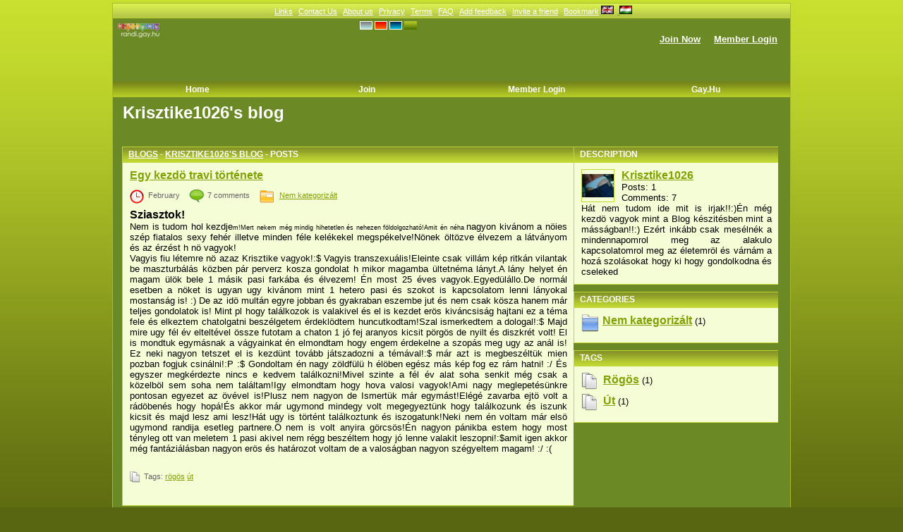

--- FILE ---
content_type: text/html; charset=utf-8
request_url: https://randi.gay.hu/blogs.php?skin=earth&action=show_member_blog&ownerID=44337&action=show_member_blog&ownerID=44337&action=show_member_blog&ownerID=44337&action=show_member_blog&ownerID=44337&lang=en
body_size: 7396
content:
<!DOCTYPE html PUBLIC "-//W3C//DTD XHTML 1.0 Transitional//EN" "http://www.w3.org/TR/xhtml1/DTD/xhtml1-transitional.dtd">
<html xmlns="http://www.w3.org/1999/xhtml" xml:lang="en-US" lang="en-US">
<head>
	<title>Krisztike1026's blog</title>
	<!-- <base href="https://randi.gay.hu/" /> -->
	<meta name="viewport" content="width=device-width, initial-scale=1.0">
	<meta http-equiv="Content-Type" content="text/html; charset=UTF-8" />
	<meta name="description" content="Magyar meleg közösség, chat, társkereső, 2005 óta! Mobilon is használható." />
	<meta name="keywords" content="leszbikus, meleg, biszexuális, transznemű, közösség, társkereső, cset, randi, gay, lesbian, bisexual, transsexual, hungarian, Hungary, community, chat" />

	<meta http-equiv="Content-Style-Type" content="text/css" />
	<link href="/templates/tmpl_earth/css/general.css" rel="stylesheet" type="text/css" />
	<link href="/templates/tmpl_earth/css/responsive.css" rel="stylesheet" type="text/css" />
	<link href="/templates/tmpl_earth/css/anchor.css" rel="stylesheet" type="text/css" />

        <link rel="stylesheet" href="https://ajax.googleapis.com/ajax/libs/angular_material/1.1.0-rc4/angular-material.min.css">
        <link rel="stylesheet" href="GrandiChat/css/grandichat.css">
        <link rel="stylesheet" href="GrandiChat/css/animation.css">
        <link rel="stylesheet" href="GrandiChat/css/color.css">
	
							<link href="/templates/tmpl_earth/css/blogs.css" rel="stylesheet" type="text/css" />
	
	<script src="inc/js/functions.js" type="text/javascript" language="javascript"></script>
	<script>var urlIconLoading = '/templates/tmpl_earth/images/loading.gif';</script>
	<script src="plugins/jquery/jquery.js" type="text/javascript" language="javascript"></script>
	<script src="plugins/jquery/jquery.jfeed.js" type="text/javascript" language="javascript"></script>
	<script src="inc/js/jquery.dolTopMenu.js" type="text/javascript" language="javascript"></script>
	<script src="inc/js/jquery.dolRSSFeed.js" type="text/javascript" language="javascript"></script>
	<script type="text/javascript" language="javascript">
		$(document).ready( function() { //onload
			//apply top menu functionality
			$( 'table.topMenu' ).dolTopMenu();
			
			//apply rss aggregator
			sClockIcon = '/templates/tmpl_earth/images/icons/clock.gif';
			$( 'div.RSSAggrCont' ).dolRSSFeed();
		} );
	</script>
	<script src="inc/js/classes/BxDolVoting.js" type="text/javascript" language="javascript"></script>
	<script>
	  (function(i,s,o,g,r,a,m){i['GoogleAnalyticsObject']=r;i[r]=i[r]||function(){
          (i[r].q=i[r].q||[]).push(arguments)},i[r].l=1*new
          Date();a=s.createElement(o),
          m=s.getElementsByTagName(o)[0];a.async=1;a.src=g;m.parentNode.insertBefore(a,m)
          })(window,document,'script','//www.google-analytics.com/analytics.js','ga');
	        
          ga('create', 'UA-43863755-2', 'gay.hu');
          ga('send', 'pageview');
	            
        </script>
	<!--[if lt IE 7.]>
	<script defer type="text/javascript">
		var site_url = 'https://randi.gay.hu/';
	</script>
	<script defer type="text/javascript" src="inc/js/pngfix.js"></script>
	<![endif]-->

	<script type="text/javascript" language="javascript">var sRayUrl = "/ray/";var aRayApps = new Array();

//global begin
aRayApps["global"] = new Array();
aRayApps["global"]["admin"] = {"params": new Array('nick', 'password'), "top": 0, "left": 0, "width": 800, "height": 600, "resizable": 0};
//global end
//im begin
aRayApps["im"] = new Array();
aRayApps["im"]["user"] = {"params": new Array('sender', 'password', 'recipient'), "top": 0, "left": 0, "width": 550, "height": 500, "resizable": 1};
//im end
//mp3 begin
aRayApps["mp3"] = new Array();
aRayApps["mp3"]["player"] = {"params": new Array('id', 'password', 'vId', 'song'), "top": 0, "left": 0, "width": 350, "height": 380, "resizable": 0};
aRayApps["mp3"]["editor"] = {"params": new Array('id', 'password'), "top": 0, "left": 0, "width": 480, "height": 640, "resizable": 1};
//mp3 end
//presence begin
aRayApps["presence"] = new Array();
aRayApps["presence"]["user"] = {"params": new Array('id', 'password'), "top": 0, "left": 0, "width": 220, "height": 600, "resizable": 1};
//presence end
//video begin
aRayApps["video"] = new Array();
aRayApps["video"]["recorder"] = {"params": new Array('id', 'password'), "top": 0, "left": 0, "width": 350, "height": 435, "resizable": 0};
aRayApps["video"]["player"] = {"params": new Array('id'), "top": 0, "left": 0, "width": 350, "height": 435, "resizable": 1};
aRayApps["video"]["admin"] = {"params": new Array('nick', 'password'), "top": 0, "left": 0, "width": 700, "height": 330, "resizable": 0};
//video end</script><script src="/ray/modules/global/js/integration.js" type="text/javascript" language="javascript"></script>

	
	<!-- tinyMCE gz -->	
	<script type="text/javascript" src="/plugins/tiny_mce/tiny_mce_gzip.js"></script>
	<script type="text/javascript">
	tinyMCE_GZ.init({
		plugins : 			     	"style,layer,table,save,advhr,advimage,advlink,emotions,iespell,insertdatetime,preview,media,searchreplace,print,contextmenu,paste,directionality,fullscreen,noneditable,visualchars,nonbreaking,xhtmlxtras",
		themes : "simple,advanced",
		languages : "en",
		disk_cache : true,
		debug : false
	});
	</script>
	<!-- tinyMCE -->
	<script language="javascript" type="text/javascript">
	// Notice: The simple theme does not use all options some of them are limited to the advanced theme
	tinyMCE.init({
		mode : "textareas",
		theme : "advanced",
		//content_css : "/templates/tmpl_earth/css/editor.css",
		editor_selector : "blogText|guestbookTextArea|story_edit_area|comment_textarea|classfiedsTextArea",


		plugins : "table,save,advhr,advimage,advlink,emotions,iespell,insertdatetime,preview,zoom,media,searchreplace,print,contextmenu,paste,directionality,fullscreen",

		theme_advanced_buttons1_add : "fontselect,fontsizeselect",
		theme_advanced_buttons2_add_before: "cut,copy,paste,pastetext,pasteword,image,separator,search,replace,separator",
		theme_advanced_buttons2_add : "separator,insertdate,inserttime,separator,forecolor,backcolor",
		theme_advanced_buttons3_add : "emotions",
		theme_advanced_toolbar_location : "top",
		theme_advanced_toolbar_align : "left",
		theme_advanced_statusbar_location : "bottom",

		plugi2n_insertdate_dateFormat : "%Y-%m-%d",
	    plugi2n_insertdate_timeFormat : "%H:%M:%S",
		paste_use_dialog : false,
		theme_advanced_resizing : false,
		theme_advanced_resize_horizontal : false,
		theme_advanced_link_targets : "_something=My somthing;_something2=My somthing2;_something3=My somthing3;",
		paste_auto_cleanup_on_paste : true,
		paste_convert_headers_to_strong : false,
		paste_strip_class_attributes : "all",
		paste_remove_spans : false,
		paste_remove_styles : false

		});
	</script>
	<!-- /tinyMCE -->
	

	

<!--[if lt IE 7]>
<![if gte IE 5.5]>
<style type="text/css"> 
.subMenu {
	background-image:none;
	background-color:#F5F5F5;
	filter:none;
	border-bottom:3px solid #8D8D8D;
}
</style>
<![endif]>
<![endif]-->

	<script src="/socket.io/socket.io.js"></script>
</head>
<body>
	<div id="FloatDesc" style="position:absolute;display:none;z-index:100;"></div>

	<div id="login_div" class="login_ajax" onclick="var t = ( event.target || event.srcElement ); if ( t == this ) $('#login_div').hide();"></div>



	
	
	
	<div style="position:absolute;top:0px;right:0px;width:1px;height:1px;"></div>
	
	<div class="main">
	<!-- top -->
		<!--<div class="topestMenuWrapper">-->
			<div class="topestMenu">
												<a href="https://randi.gay.hu/links.php" class="menu_item_link" >Links</a>
				<!--								<a href="https://randi.gay.hu/news.php" class="menu_item_link" >News</a>-->
												<a href="https://randi.gay.hu/contact.php" class="menu_item_link" >Contact Us</a>
												<a href="https://randi.gay.hu/about_us.php" class="menu_item_link" >About us</a>
												<a href="https://randi.gay.hu/privacy.php" class="menu_item_link" >Privacy</a>
												<a href="https://randi.gay.hu/terms_of_use.php" class="menu_item_link" >Terms</a>
												<a href="https://randi.gay.hu/faq.php" class="menu_item_link" >FAQ</a>
												<a href="https://randi.gay.hu/story.php" class="menu_item_link" >Add feedback</a>
				
												<a href="https://randi.gay.hu/tellfriend.php" class="menu_item_link" onclick="return launchTellFriend();">Invite a friend</a>
												<a href="https://randi.gay.hu/#" class="menu_item_link" onclick="addBookmark(); return false;">Bookmark</a>
				
				<img class="lang_selected" src="/media/images/flags/gb.gif" alt="English" title="English" /><a href="/blogs.php?skin=earth&action=show_member_blog&ownerID=44337&action=show_member_blog&ownerID=44337&action=show_member_blog&ownerID=44337&action=show_member_blog&ownerID=44337&lang=hu" title="Hungarian">
	<img class="lang_not_selected" src="/media/images/flags/hu.gif" alt="Hungarian" title="Hungarian" /></a>

			</div>
		<!--</div>-->
		
		<div class="topBlock">
			<a href="https://randi.gay.hu/"><img src="/media/images/logo.png" class="mainLogo" alt="logo" /></a>
			<div style="position:absolute; left: 350px; top: 4px"><a href="/blogs.php?skin=air&action=show_member_blog&ownerID=44337&lang=en"><img src="/media/images/templateicon/air.gif" alt="air" title="air"></a>  <a href="/blogs.php?skin=fire&action=show_member_blog&ownerID=44337&lang=en&action=show_member_blog&ownerID=44337&lang=en"><img src="/media/images/templateicon/fire.gif" alt="fire" title="fire"></a>  <a href="/blogs.php?skin=water&action=show_member_blog&ownerID=44337&lang=en&action=show_member_blog&ownerID=44337&lang=en&action=show_member_blog&ownerID=44337&lang=en"><img src="/media/images/templateicon/water.gif" alt="water" title="water"></a>  <img src="/media/images/templateicon/earth_active.gif" alt="earth" title="earth">  </div>
			                <div class="topMemberBlock">
                        <div class="no_hello_actions">
                                <a href="https://randi.gay.hu/join.php">Join Now</a>
                                <a href="https://randi.gay.hu/member.php" onclick="showItemEditForm('login_div'); $( '#login_div' ).show().load( 'member.php?action=show_login_form&relocate=' + encodeURIComponent( window.location )  );return false;">Member Login</a>
                        </div>
                </div>
                
		</div>

		<div style="position:absolute; top:43px; right:210px">
         	</div>     
                 
		<div class="topMenuWrapper">
				<ul class="topMenu">				
							<li>
								<a href="https://randi.gay.hu/index.php" showsub="#subMenu_5">Home</a>
							</li>				
							<li>
								<a href="https://randi.gay.hu/join.php" showsub="#subMenu_91">Join</a>
							</li>				
							<li>
								<a href="https://randi.gay.hu/member.php" showsub="#subMenu_92">Member Login</a>
							</li>				
							<li>
								<a href="http://gay.hu/" target="_blank" showsub="#subMenu_98">Gay.hu</a>
							</li>
					</ul>
			<div class="subMenusContainer">
				<div class="subMenu" id="subMenu_9" style="display: none">
					<div class="subMenuOvr">
					<h2>Krisztike1026</h2>
					<a href="https://randi.gay.hu/https://randi.gay.hu/Krisztike1026"  >view profile</a>
					<a href="https://randi.gay.hu/blogs.php?action=show_member_blog&amp;ownerID=44337"  >Blog</a>
					<a href="https://randi.gay.hu/guestbook.php?owner=44337"  >Guestbook</a>
					<a href="https://randi.gay.hu/viewFriends.php?iUser=44337"  >Member Friends</a>
				</div></div>
				<div class="subMenu" id="subMenu_5" style="display: none">
					<div class="subMenuOvr">
					<h2>Home</h2>
				</div></div>
				<div class="subMenu" id="subMenu_91" style="display: none">
					<div class="subMenuOvr">
					<h2>Join</h2>
				</div></div>
				<div class="subMenu" id="subMenu_92" style="display: none">
					<div class="subMenuOvr">
					<h2>Member Login</h2>
				</div></div>
				<div class="subMenu" id="subMenu_98" style="display: none">
					<div class="subMenuOvr">
					<h2>Gay.hu</h2>
				</div></div>
			</div>
		</div>
		
	<!-- end of top -->
		
		<h2 class="pageHeader">Krisztike1026's blog</h2>
		
	<!-- body -->
		<div class="bodyBlock">

	<div class="clear_both"></div>
		<div class="promo_code_wrapper"><p>&nbsp;</p>
<p>
<script type="text/javascript"><!--
//<![CDATA[

   var m3_u = (location.protocol=='https:'?'https://ad.szinesweb.hu/www/delivery/ajs.php':'http://ad.szinesweb.hu/www/delivery/ajs.php');

   var m3_r = Math.floor(Math.random()*99999999999);

   if (!document.MAX_used) document.MAX_used = ',';

   document.write ("<scr"+"ipt type='text/javascript' src='"+m3_u);
   
   var width = window.innerWidth 
        || document.documentElement.clientWidth 
        || document.body.clientWidth;
   if (width > 768) {
     document.write ("?zoneid=48");
   } else {
     document.write ("?zoneid=71");
   }


   document.write ('&amp;cb=' + m3_r);

   if (document.MAX_used != ',') document.write ("&amp;exclude=" + document.MAX_used);

   document.write (document.charset ? '&amp;charset='+document.charset : (document.characterSet ? '&amp;charset='+document.characterSet : ''));

   document.write ("&amp;loc=" + escape(window.location));

   if (document.referrer) document.write ("&amp;referer=" + escape(document.referrer));

   if (document.context) document.write ("&context=" + escape(document.context));

   if (document.mmm_fo) document.write ("&amp;mmm_fo=1");

   document.write ("'><\/scr"+"ipt>");

//]]>-->
// --&gt;</script>
</p></div>
		<link href="https://randi.gay.hu/templates/tmpl_earth/css/blogs_common.css" rel="stylesheet" type="text/css" />
		<script src="https://randi.gay.hu/inc/js/dynamic_core.js.php" type="text/javascript"></script>

		<form action="blogs.php" method="post" name="command_delete_post">
			<input type="hidden" name="action" value="delete_post" />
			<input type="hidden" name="DOwnerID" id="DOwnerID" value=""/>
			<input type="hidden" name="DeletePostID" id="DeletePostID" value=""/>
		</form>
		<form action="blogs.php" method="post" name="command_delete_category">
			<input type="hidden" name="action" value="delete_category" />
			<input type="hidden" name="DeleteCategoryID" id="DeleteCategoryID" value="" />
		</form>
		<form action="blogs.php" method="post" name="command_edit_post">
			<input type="hidden" name="action" value="edit_post" />
			<input type="hidden" name="EditPostID" id="EditPostID" value="" />
		</form>
		<form action="blogs.php" method="post" name="command_delete_blog">
			<input type="hidden" name="action" id="action" value="delete_blog" />
			<input type="hidden" name="DeleteBlogID" id="DeleteBlogID" value="" />
		</form><div>
	<div class="clear_both"></div>
	<div class="cls_info_left">
		
<div class="disignBoxFirst">
	<div class="boxFirstHeader"><a href="blogs.php">Blogs</a> - <a href="blogs.php?action=show_member_blog&ownerID=44337">Krisztike1026's blog</a>  - Posts</div>
	<div class="boxContent"><div style="margin-bottom:10px;">
	<div>
		<div class="cls_res_thumb">
			<a class="actions" href="blogs.php?action=show_member_post&ownerID=44337&post_id=2157"> Egy kezdö travi története</a>
		</div>
		
		<div class="clear_both"></div>
	</div>
	<div class="fr_small_gray_centered">
		
		<span style="vertical-align:middle;"><img src="/templates/tmpl_earth/images/icons/clock.gif" class="marg_icon" alt="February" /></span><span class="margined">February</span>
		<span style="vertical-align:middle;"><img src="/templates/tmpl_earth/images/icons/add_comment.gif" class="marg_icon" alt="" /></span><span class="margined">7 comments</span>
		<span style="vertical-align:middle;"><img src="/templates/tmpl_earth/images/icons/folder_small.png" class="marg_icon" alt="Nem kategorizált" /></span>
		<a href="blogs.php?action=show_member_blog&ownerID=44337&category=469">
			Nem kategorizált
		</a>
	</div>
	<div class="blog_text">
		
		<p><span style="font-size: medium;"><strong>Sziasztok!</strong></span></p>
<p>Nem is tudom hol kezdje<span style="font-size: xx-small;">m!Mert nekem m&eacute;g mindig hihetetlen &eacute;s nehezen f&ouml;ldolgozhat&oacute;!Amit &eacute;n n&eacute;ha </span>nagyon kiv&aacute;nom a n&ouml;ies sz&eacute;p fiatalos sexy feh&eacute;r illetve minden f&eacute;le kel&eacute;kekel  megsp&eacute;kelve!N&ouml;nek &ouml;lt&ouml;zve &eacute;lvezem a l&aacute;tv&aacute;nyom &eacute;s az &eacute;rz&eacute;st h n&ouml; vagyok!</p>
<p>Vagyis fiu l&eacute;temre n&ouml; azaz Krisztike vagyok!:$ Vagyis transzexu&aacute;lis!Eleinte csak vill&aacute;m k&eacute;p ritk&aacute;n vilantak be maszturb&aacute;l&aacute;s k&ouml;zben p&aacute;r perverz kosza gondolat h mikor magamba &uuml;ltetn&eacute;ma l&aacute;nyt.A l&aacute;ny helyet &eacute;n magam &uuml;l&ouml;k bele 1 m&aacute;sik pasi fark&aacute;ba &eacute;s &eacute;lvezem! &Eacute;n most 25 &eacute;ves vagyok.Egyed&uuml;l&aacute;llo.De norm&aacute;l esetben a n&ouml;ket is ugyan ugy kiv&aacute;nom mint 1 hetero pasi &eacute;s szokot is kapcsolatom lenni l&aacute;nyokal mostans&aacute;g is! :) De az id&ouml; mult&aacute;n egyre jobban &eacute;s gyakraban eszembe jut &eacute;s nem csak k&ouml;sza hanem m&aacute;r teljes gondolatok is! Mint pl hogy tal&aacute;lkozok is valakivel &eacute;s el is kezdet er&ouml;s kiv&aacute;ncsis&aacute;g hajtani ez a t&eacute;ma fele &eacute;s elkeztem chatolgatni besz&eacute;lgetem &eacute;rdekl&ouml;dtem huncutkodtam!Szal ismerkedtem a dologal!:$ Majd mire ugy f&eacute;l &eacute;v eltelt&eacute;vel &ouml;ssze futotam a chaton 1 j&oacute; fej aranyos kicsit p&ouml;rg&ouml;s de nyilt &eacute;s diszkr&eacute;t volt! El is mondtuk egym&aacute;snak a v&aacute;gyainkat &eacute;n elmondtam hogy engem &eacute;rdekelne a szop&aacute;s meg ugy az an&aacute;l is! Ez neki nagyon tetszet el is kezd&uuml;nt tov&aacute;bb j&aacute;tszadozni a t&eacute;m&aacute;val!:$ m&aacute;r azt is megbesz&eacute;lt&uuml;k mien pozban fogjuk csin&aacute;lni!:P :$ Gondoltam &eacute;n nagy z&ouml;ldf&uuml;l&uuml; h &eacute;l&ouml;ben eg&eacute;sz m&aacute;s k&eacute;p fog ez r&aacute;m hatni! :/ &Eacute;s egyszer megk&eacute;rdezte nincs e kedvem tal&aacute;lkozni!Mivel szinte a f&eacute;l &eacute;v alat soha senkit m&eacute;g csak a k&ouml;zelb&ouml;l sem soha nem tal&aacute;ltam!Igy elmondtam hogy hova valosi vagyok!Ami nagy meglepet&eacute;s&uuml;nkre pontosan egyezet az &ouml;v&eacute;vel is!Plusz nem nagyon de Ismert&uuml;k m&aacute;r egym&aacute;st!El&eacute;g&eacute; zavarba ejt&ouml; volt a r&aacute;d&ouml;ben&eacute;s hogy hop&aacute;!&Eacute;s akkor m&aacute;r ugymond mindegy volt megegyezt&uuml;nk hogy tal&aacute;lkozunk &eacute;s iszunk kicsit &eacute;s majd lesz ami lesz!H&aacute;t ugy is t&ouml;rt&eacute;nt tal&aacute;lkoztunk &eacute;s iszogatunk!Neki nem &eacute;n voltam m&aacute;r els&ouml; ugymond randija esetleg partnere.&Ouml; nem is volt anyira g&ouml;rcs&ouml;s!&Eacute;n nagyon p&aacute;nikba estem hogy most t&eacute;nyleg ott van meletem 1 pasi akivel nem r&eacute;gg besz&eacute;ltem hogy j&oacute; lenne valakit leszopni!:$amit igen akkor m&eacute;g fant&aacute;zi&aacute;l&aacute;sban nagyon er&ouml;s &eacute;s hat&aacute;rozot voltam de a valos&aacute;gban nagyon sz&eacute;gyeltem magam! :/ :(</p>
<p>&nbsp;</p>
	</div>
	<div class="clear_both"></div>
	<div class="fr_small_gray_centered">
	<span style="vertical-align:middle;"><img src="/templates/tmpl_earth/images/icons/tag_small.png" class="marg_icon" alt="Tags" /></span>Tags:&nbsp;<a href="blogs.php?action=search_by_tag&tagKey=rögös&ownerID=44337" >rögös</a>&nbsp;<a href="blogs.php?action=search_by_tag&tagKey=út&ownerID=44337" >út</a>&nbsp;
</div>
</div></div>
</div>

	</div>
	<div class="cls_info">
		
<div class="disignBoxFirst">
	<div class="boxFirstHeader">Description</div>
	<div class="boxContent"><div class="cls_res_thumb">
	<div class="marg_both">
		<div class="thumbnail_block" style="float:left; position:relative; "><a href="https://randi.gay.hu/Krisztike1026"><img src="/templates/base/images/icons/spacer.gif" style="width:45px;height:45px;background-image:url(/media/images/profile/44337/icon_1256377916.jpg);" alt="" /></a></div>
	</div>
</div>
<a class="actions" href="https://randi.gay.hu/Krisztike1026">Krisztike1026</a>
<br />Posts: 1<br />Comments: 7<br />
<span class="cls_res_info_p22" id="SmallDesc" style="display:block;text-align:justify;">
	Hát nem tudom ide mit is irjak!!:)Én még kezdö vagyok mint a Blog készitésben mint a másságban!!:)
Ezért inkább csak mesélnék a mindennapomrol meg az alakulo kapcsolatomrol meg az életemröl és várnám a hozá szolásokat hogy ki hogy gondolkodna és cseleked
</span>
<div class="clear_both"></div>
<div id="edited_blog_div" style="display: none; position:relative;">
	<form action="blogs.php" method="post" name="EditBlogForm">
		<input type="hidden" name="action" id="action" value="edit_blog" />
		<input type="hidden" name="EditBlogID" id="EditBlogID" value=""/>
		<input type="hidden" name="EOwnerID" id="EOwnerID" value=""/>
		<textarea name="Description" id="Description" rows="3" cols="3" style="width:95%;height:50px;" onkeyup="if( this.value.length > 255 ) this.value = this.value.substr( 0, 255 );">Hát nem tudom ide mit is irjak!!:)Én még kezdö vagyok mint a Blog készitésben mint a másságban!!:)
Ezért inkább csak mesélnék a mindennapomrol meg az alakulo kapcsolatomrol meg az életemröl és várnám a hozá szolásokat hogy ki hogy gondolkodna és cseleked</textarea>
		<div style="text-align:center"><input type="submit" value="Apply Changes"/></div>
	</form>
</div></div>
</div>

<div class="disignBoxFirst">
	<div class="boxFirstHeader">Categories</div>
	<div class="boxContent"><div class="pic_centered">
	<div class="clear_both"></div>
	<div class="cls_res_thumb small_margined" >
		<div class="thumbnail_block">
			<span style="vertical-align:middle;">
				<img class="cls_categ_icon" src="/templates/tmpl_earth/images/icons/folder.png" alt="" />
			</span>
		</div>
	</div>

	<div class="cls_categ_name">
		<a class="actions" href="blogs.php?action=show_member_blog&ownerID=44337&category=469">Nem kategorizált</a>&nbsp;(1)
	</div>

	<div class="cat_edit">
		<div class="cls_thumb">
			<div class="thumbnail_block">
				<span style="vertical-align:middle;">
					
				</span>
			</div>
		</div>
	</div>

	<div class="clear_both"></div>
</div></div>
</div>

<div class="disignBoxFirst">
	<div class="boxFirstHeader">Tags</div>
	<div class="boxContent"><div class="tag_el">
	<span class="icon_mid_mr"><img src="/templates/tmpl_earth/images/icons/tag.png" class="static_icon" alt="1" /></span>
<span><a class="actions" href="blogs.php?action=search_by_tag&tagKey=rögös&ownerID=44337" style="text-transform:capitalize;" >rögös</a>&nbsp;(1)</span>
</div><div class="tag_el">
	<span class="icon_mid_mr"><img src="/templates/tmpl_earth/images/icons/tag.png" class="static_icon" alt="1" /></span>
<span><a class="actions" href="blogs.php?action=search_by_tag&tagKey=út&ownerID=44337" style="text-transform:capitalize;" >út</a>&nbsp;(1)</span>
</div></div>
</div>

	</div>
	<div class="clear_both"></div>
</div>
<div class="clear_both"></div>
	<div class="clear_both"></div>
			<div class="clear_both"></div>
		</div>
		<!-- end of body -->
	
		
		
		
		
		<div class="bottomCopyright">
			<div class="bottomLinks">
												<a href="https://randi.gay.hu/links.php" class="bottommenu" >Links</a>
												<a href="https://randi.gay.hu/news.php" class="bottommenu" >News</a>
												<a href="https://randi.gay.hu/contact.php" class="bottommenu" >Contact Us</a>
												<a href="https://randi.gay.hu/about_us.php" class="bottommenu" >About us</a>
												<a href="https://randi.gay.hu/privacy.php" class="bottommenu" >Privacy</a>
												<a href="https://randi.gay.hu/terms_of_use.php" class="bottommenu" >Terms</a>
												<a href="https://randi.gay.hu/faq.php" class="bottommenu" >FAQ</a>
												<a href="https://randi.gay.hu/story.php" class="bottommenu" >Add feedback</a>
				
												<a href="https://randi.gay.hu/tellfriend.php" class="bottommenu" onclick="return launchTellFriend();">Invite a friend</a>
			</div>
			<div class="bottomCpr">Copyright &copy; 2026 Színes Web Ltd.<!-- 6 37 1 87 4 --></div>
		</div>
	</div>

<!-- Angular Material Dependencies -->
<script src="https://ajax.googleapis.com/ajax/libs/angularjs/1.5.6/angular.min.js"></script>
<script src="https://ajax.googleapis.com/ajax/libs/angularjs/1.5.6/angular-sanitize.min.js"></script>
<script src="https://ajax.googleapis.com/ajax/libs/angularjs/1.5.6/angular-animate.min.js"></script>
<script src="https://ajax.googleapis.com/ajax/libs/angularjs/1.5.6/angular-aria.min.js"></script>
<script src="https://ajax.googleapis.com/ajax/libs/angular_material/1.1.0-rc4/angular-material.min.js"></script>
               
<script src="GrandiChat/dist/all.randi.js"></script>

<script type="text/javascript">
var gaJsHost = (("https:" == document.location.protocol) ? "https://ssl." :
"http://www.");
document.write(unescape("%3Cscript src='" + gaJsHost +
"google-analytics.com/ga.js' type='text/javascript'%3E%3C/script%3E"));
</script>
<script type="text/javascript">
try {
var pageTracker = _gat._getTracker("UA-10175252-2");
pageTracker._trackPageview();
} catch(err) {}</script>


	</body>
</html>



--- FILE ---
content_type: text/css
request_url: https://randi.gay.hu/templates/tmpl_earth/css/general.css
body_size: 4578
content:
@charset "iso-8859-1";

@import url(../../base/css/general.css);
@import url(login_section.css);

	body
	{
		margin:0px;
		padding:0px;
		background-color: #58650f;
	    	background-repeat: repeat-x;
		background-image: url('../images/gradient.gif');
		background-repeat: repeat-x; 
		font-family:Arial;
		font-size:12px;
		color:#000000;
	}
	
	td
	{
		text-align:left;
	}
	
	a img, form 
	{
		border:none;
		margin:0px;
		padding:0px;
	}	
	
	select,
	select.no,
	input,
	input.no,
	textarea,
	textarea.no
	{
		font-size:12px;
		font-family:Arial;
	}
	
	/* * * * MsgBox * * * */
	
	.MsgBox
	{
		margin:15px auto 15px auto;
	}
	
	.MsgBox td
	{
		margin:0px;
		padding:0px;
	}
	
	.MsgBox .corner,
	.MsgBox .corner img
	{
		width:7px;
		height:7px;
		font-size:0px;
	}
	
	.MsgBox .left_side,
	.MsgBox .right_side,
	.MsgBox .top_side,
	.MsgBox .bottom_side
	{
		background-color:#FFFFFF;
		background-image:url(../images/msgbox_bd.gif );
		font-size:0px;
	}
	
	.MsgBox .left_side
	{
		width:7px;
		background-position:left top;
		background-repeat:repeat-y;
	}
	
	.MsgBox .right_side
	{
		width:7px;
		background-position:right top;
		background-repeat:repeat-y;
	}
	
	.MsgBox tr .top_side
	{
		height:7px;
		background-position:left top;
		background-repeat:repeat-x;
	}
	
	.MsgBox .bottom_side
	{
		height:7px;
		background-position:left bottom;
		background-repeat:repeat-x;
	}

	.MsgBox .msgbox_content
	{
		background-color:#ffffff;
	}
	
	.MsgBox .msgbox_text
	{
		text-align:center;
		color:#000000;
		font-weight:bold;
		font-size:24px;
		padding:10px;
		text-transform:uppercase;
	}
	
	/* * * *  * * * */
	
	
	.main
	{
		position:relative;
		border: 1px solid #a7b92e;
		background-color: #6b8a25;
		
		margin-bottom:5px;
		margin-top:4px;
		margin-left:auto;
		margin-right:auto;
		/*padding:8px 10px;*/
	}
	
	/*.topestMenuWrapper
	{
		position:relative;
		height:21px;
	}*/
	
	.topestMenu
	{
		/*position:absolute;
		top:-8px;
		left:-10px;
		width:980px;*/
		
		height:17px;
		padding-top:3px;
		border-bottom:1px solid #c1d633;
		background-image:url(../images/top_tab_cutting.gif);
		font-size:11px;
		text-align:center;
	}
	
	.topestMenu a
	{
		margin-left:5px;
	}
	
	.topBlock
	{
		position:relative;
		height:90px;
		border:0px dashed blue;
		margin-bottom:0px;
	}
	
	img.mainLogo
	{
		position:absolute;
		top:4px;
		left:4px;
	}

	.topBigText
	{
		position:absolute;
		top:7px;
		left:70px;
	}
	
	.topBigText .title
	{
		font-size:36px;
		line-height:36px;
	}
	
	.topBigText .title a,
	.topBigText .title a:link,
	.topBigText .title a:visited,
	.topBigText .title a:active,
	.topBigText .title a:hover
	{
		font-weight:bold;
		color:#FFFFFF;
		text-decoration:none;
	}
	
	.topBigText .powered
	{
		font-size:8px;
		font-weight:bold;
		text-transform:uppercase;
		color:#000000;
		margin-left:3px;
	}
	
	.topMenuWrapper
	{
		position:relative;
		/*height:39px;*/
		z-index:100;
	}
	
	/* * * *  * * * */
	
	.topMenu {
		width: 100%;
		background-image: url(../images/topMenuBg.gif);
	}
	
	.topMenu td {
		background-color:white;
		height: 22px;
		text-align: center;
		vertical-align: middle;
	}
	
	.topMenu a,
	.topMenu b {
		font-weight: bold;
		display: block;
		line-height: 22px;
		height: 22px;
		margin: 0px;
		padding: 0px;
		text-transform: capitalize;
	}
	
	.topMenu a,
	.topMenu a:link,
	.topMenu a:visited,
	.topMenu a:active {
		color: #FFFFFF;
		text-decoration: none;
		background-image:url(../images/tab_cutting.gif);
		border-left:0px solid #FFFFFF;
		border-right:0px solid #FFFFFF;
	}
	
	.topMenu b,
	.topMenu a:hover {
		color: #000000;
		text-decoration: none;
		background-image:url(../images/tab_cutting_h.gif);
	}
	
	.topMenu b {
		cursor: default;
		white-space: nowrap;
	}
	
	
	.subMenusContainer {
		position: relative;
		/*top: 24px;
		width: 100%;*/
		z-index: 150;
	}
	
	.subMenu {
		background-image:url(../images/h_menu_bg.gif);
		background-repeat:repeat-x;
		height:57px;
		padding-top:8px;
		/*padding-left: 14px;*/
		font-weight: bold;
		background-color: white;
		position: absolute;
		top: 0px;
		/*width: 946px;*/
		width: 100%;
	}

	.subMenuOvr {
		margin-left:14px;
	}
	
	* html .subMenu {
		/*background-image:none;
		filter:progid:DXImageTransform.Microsoft.AlphaImageLoader(src='templates/tmpl_uni/images/h_menu_bg.png', sizingMethod='scale');*/
		/*background-image:url('templates/tmpl_uni/images/h_menu_bg.png');*/
	}

	.subMenu h2 {
		margin: 0px;
		padding: 0px;
		padding-bottom: 2px;
		font-size: 24px;
		color: #FFFFFF;
		text-transform: capitalize;
	}
	
	.subMenu a,
	.subMenu a:link,
	.subMenu a:hover,
	.subMenu a:active,
	.subMenu a:visited {
		color: #FFFFFF;
		text-decoration: none;
	}
	
	.subMenu a, .subMenu b {
		margin-right: 9px;
		text-decoration:underline;
	}
	
	/* * * *  * * * */
	
	h2.pageHeader {
		margin: 0px;
		padding: 0px;
		font-size: 24px;
		color: #FFFFFF;
		height: 57px;
		padding-top: 8px;
		padding-left: 14px;
	}
	
	
	
	
	
	.Notice
	{
		padding:3px;
		width:70%;
		border:1px solid #c1d633;
		background-color:#ffc;
		margin:5px auto;
		text-align:center;
		color:black;
	}
	
	.bodyBlock
	{
		margin-top: 5px;
		z-index: 50;
		padding: 0px 10px 0px 10px;
	}
	
	.page_column {
		float: left;
		position: relative;
	}
	
	.page_column_first .page_block_container {
		margin-left: 0px;
	}
	
	.page_column_last .page_block_container {
		margin-right: 0px;
	}
	
	.leftNavDiv
	{
		position:relative;
		width:182px;
		float:left;
		margin-right:8px;
	}
	
	.rightNavDiv
	{
		position:relative;
		width:749px;
		/*float:left;*/
		padding:0px;
		overflow:hidden;
	}
	
	/* * * * * * */

	
	.loginDiv
	{
		position:relative;
		height:201px;
		border:1px solid #c1d633;
		margin-bottom:13px;
	}
	* html .loginDiv
	{
		margin-bottom:14px;
	}
	
	
	.shoutboxDiv
	{
		position:relative;
		border:1px solid #c1d633;
		margin-bottom:13px;
		height:241px;
	}
	
	* html .shoutboxDiv
	{
		height:242px;
	}
	
	.pollsDiv
	{
		position:relative;
		border:0px solid green;
	}
	
	.boxHeader
	{
		position:relative;
		background-image:url('../images/head_cutting.gif');
	    background-repeat:repeat-x;
		
		height:22px;
		padding:4px 0px 0px 6px;
		font-size:10px;
		font-weight:bold;
		color:#FFF;
		text-align:left;
		text-transform:uppercase;
	}
	
/**************************************************************/
	
	.menu_item_link
	{
		text-decoration:none;
	}
	
/**************************************************************/	
	
	div.menu_item_line
	{
		position:relative;
		padding:0px 0px 0px 25px;
		margin:0px 0px 1px 0px;
		height:20px;
		line-height:20px;
		vertical-align:middle;
		font-weight:bold;
		text-transform:capitalize;
	}
	div.menu_item_line_active
	{
		position:relative;

		height:20px;
		line-height:20px;
		vertical-align:middle;
		font-weight:bold;
		text-transform:capitalize;

		padding:0px 0px 0px 25px;
		margin:0px 0px 1px 0px;
		background-image:url(../images/bullet.gif);
		background-repeat:no-repeat;
		background-position:left center;
	}

/**************************************************************/	

	.disignBoxFirst
	{
		position:relative;
		border:1px solid #c1d633;
		margin-bottom:10px;
		background-image:url('../images/head_cutting.gif');
		background-repeat:repeat-x;
		background-color:#f5fdd7;
	}
	
	.boxFirstHeader
	{
		height:17px;
		padding:3px 0px 0px 8px ;
		font-size:12px;
		font-weight:bold;
		color:#FFF;
		text-align:left;
		text-transform:uppercase; 
		border-bottom: 1px solid #c1d633;
	}
	
	.boxContent
	{
		position:relative;
		overflow:hidden;
		font-size:13px;
		/*color:#000000;*/
		padding:10px;
	}
	
	.disignBoxFirst .boxFirstHeader .dbTopMenu,
	.disignBoxFirst .boxFirstHeader .caption_item
	{
		position: absolute;
		top: 0px;
		right: 0px;
		white-space:nowrap;
		color: #000;
		font-size: 11px;
		text-transform: capitalize;
		font-weight: bold;
		/*margin-right:5px;*/
	}
	
	.disignBoxFirst .boxFirstHeader .caption_item
	{
		padding-top:3px;
		padding-right:5px;
	}
	
	.dbTopMenu div.active,
	.dbTopMenu div.notActive
	{
		float: left;
		padding-left: 5px;
		padding-right: 5px;
		border-left: 1px solid #c1d633;
		height:17px;
		padding-top:3px;
		position:relative;
	}
	
	.dbTopMenu div a,
	.dbTopMenu div a:link,
	.dbTopMenu div a:hover,
	.dbTopMenu div a:active,
	.dbTopMenu div a:visited,
	.caption_item a,
	.caption_item a:link,
	.caption_item a:hover,
	.caption_item a:active,
	.caption_item a:visited	
	{
		text-decoration: none;
		color: #eafda5;
	}
	
	.caption_item a
	{
		margin-left:4px;
	}
	
	.dbTopMenu div.active
	{
		border-bottom: 1px solid #c1d633;
	}
	
	.dbBottomMenu
	{
		position:relative;
		height: 16px;
		margin-top:5px;
		text-align: center;
	}
	
	.backMembers,
	.moreMembers,
	.viewAllMembers {
		color:#669;
		text-transform:capitalize;
		font-weight:bold;
	}
	
	.backMembers {
		float: left;
	}
	
	.moreMembers {
		float: right;
	}
	
	
/**************************************************************/
	div.design_box_border
	{
		position:relative;
		border:1px solid #c1d633;
		margin:10px;
		padding:1px;
	}
	div.design_box_border div.header
	{
		position:relative;
		padding:0px 0px 0px 7px;
		height:30px;
		line-height:23px;
		vertical-align:middle;
		font-size:12px;
		font-weight:bold;
		text-transform:uppercase;
		text-align: center;
		
		background-image:url('../images/design_border_cutting.gif');
	    	background-repeat:repeat-x;
		color: #FFFFFF;
		
	}
	div.design_box_border div.keeper
	{
		position:relative;
		padding:5px;
		border:0px solid red;
		text-align:center;
		margin:2px;
	}
	
		
/**************************************************************/	
	.emptyBox
	{
		position:relative;
		border:1px solid #c1d633;
		margin:0px;
		padding:3px;
	}
	
	div.prof_ditails_block 
	{
		background-color:#f9fde8;
		border:1px solid #c1d633;
		float:left;
		height:105px;
		margin-left:10px;
		position:relative;
		text-align:left;
		width:298px;
	}

	div.prof_ditails_block div.li_word
	{
		background-color:#f9fde8;
		border:0 solid red;
		float:left;
		font-weight:bold;
		height:20px;
		line-height:20px;
		margin:1px;
		padding-left:5px;
		position:relative;
		text-align:left;
		vertical-align:middle;
		width:80px;
	}

	div.prof_ditails_block div.li_value
	{
		background-color:#fbfdf4;
		border:0 solid red;
		float:left;
		height:20px;
		line-height:20px;
		margin:1px;
		padding-left:5px;
		position:relative;
		text-align:left;
		vertical-align:middle;
		width:200px;
	}
/**************************************************************/	
	/*####################################################################*/

	.languageBlock
	{
		position:relative;
		border:0px solid red;
		float:right;
		margin-top:0px;
	}
	
	.skinBlock
	{
		position:relative;
		border:0px solid red;
		float:right;
		margin-top:24px;
		margin-right:-90px;
	}
	
/*####################################################################*/

	.topBannerBlock
	{
		position:relative;
		width:770px;
		/*height:40px;*/
		margin-top:5px;
		border:1px solid #c1d633;
		margin-left:auto;
		margin-right:auto;
		
	}
	
	.bannerBlock
	{
		position:relative;
		width:770px;
		margin:0px auto;
		border:0px solid red;
	}
	
	.leftBanner
	{
		position:absolute;
		top:0px;
		left:-150px;
		border:0px solid red;
	}
	
	.rightBanner
	{
		position:absolute;
		top:0px;
		right:-150px;
		border:0px solid red;
	}
	
	.bottomBannerBlock
	{
		position:relative;
		width:770px;
		margin-top:0px;
		border:0px solid red;
		margin:auto;
	}
	
	.bannerInnerBlock
	{
		position:relative;
		margin-left:auto;
		margin-right:auto;
		border:0px solid blue;
		width:470px;
	}
/*####################################################################*/
	div.playerAdminLink
	{
		position:relative;
  		text-align:left;
 		margin-bottom:15px;
 	}
	
	
	
	.action
	{
		margin-top:20px;
	}
/**************************************************************/	
/**************************************************************/	
/* #################################################################### */
	.logInRegistrationText
	{	
		margin:5px;
	}
	
	/**************************************************************/	
	div.pollBlock
	{
		position:relative;
		overflow:hidden;
		height:154px;
		/*width:260px;*/
		border:0px solid #c1d633;
		text-align:left;
		float:left;
		margin-bottom:10px;
	}
	div.pollBody
	{
		border:1px dashed #c1d633;
		margin:5px;
	}
	div.pollCaption
	{
		position:relative;
		margin:3px;
		padding:0px;
		overflow:hidden;
		height:15px;
		line-height:15px;
		vertical-align:middle;
		font-weight:bold;
		/*background-color:#96B2C9;
		color:#fff;*/
	}
	div.pollAnswerBlock
	{
		position:relative;
		margin:2px;
		overflow:hidden;
		height:100px;
		border:0px solid #c1d633;
		text-align:left;
	}
	div.pollUp
	{
		position:absolute;
		left:2px;
		top:2px;
	}
	div.pollDown
	{
		position:absolute;
		left:2px;
		bottom:2px;
	}
	div.pollQuestionBlock
	{
		position:absolute;
		/*width:190px;*/
		padding:2px;
		overflow:hidden;
		margin-left:18px;
	}
	div.pollSubmitBlock
	{
		position:relative;
		margin:2px;
		overflow:hidden;
		height:30px;
		border:solid 0px #c1d633;
		text-align:center;
	}
	
	
	
	.small
	{
		font-size:11px;
		color:#333366;
	}
	
	.text2
	{
		border:0px solid #c1d633;
	}
	
	.pollContainer
	{
		position:relative;
		margin-top:2px;
		padding:10px;
		background-color:transparent;
		border:0px solid red;
	}
	
	.createPollSection
	{
		position:relative;
		padding:10px;
		background-color:transparent;
		border:0px solid red;
	}
	
	.controlsDiv
	{
		position:relative;
		clear:both;
		margin:10px;
		background-color:#f5fdd7;
		border: 1px solid #c1d633;
	}
	
	.innerControlBlock
	{
		position:relative;
		float:none;
		width:auto;
	}
	
	.controlsHeader
	{
		padding: 0px 2px;
		font-weight:bold;
	}
	
	.deleteDiv
	{
		padding: 2px 0px 0px 2px;
		
	}
	
	/*.rightNavDiv .boxContent table textarea
	{
		width:300px;
	}*/
	
/*####################################################################*/

	.customMenuItemActive
	{
		color:black;
	}
	
	div.menuLine,
	div.menuLine:hover,
	div.menuLineActive
	{
		font-size:13px;
		margin-bottom:5px;
		text-transform:capitalize;
		color:black;
	}
	
	.menuLineDivider
	{
		
	}
	
	div.menuLinkBlock
	{
		padding-left:20px;
		background-repeat:no-repeat;
		background-image:url(../images/menu_pt.gif);
	}
	
	div.menuLine div.menuLinkBlock:hover
	{
		background-image:url(../images/menu_pt_h.gif);
	}
	
	.topMemberBlock
	{
		position:absolute;
		right:5px;
		top:10px;
		height:50px;
		text-align:right;
		padding:3px;
		width:400px;
		font-size:11px;
	}
	
	.topMemberBlock .thumbnail_block, .HelloMemberBlock .thumbnail_block
	{
		margin-left:5px;		
	}
	div.thumbnail_block img
	{
		background-position:center;
		background-repeat:no-repeat;
		border:1px solid #c1d633;
	}
	div.thumbnail_block 
		background-color:#none;
		margin-right:auto;
		padding:0;
		position:relative;
		text-align:center;
	}
	div.thumbnail_block img
	{
		background-color:#none;
		border:1px solid #c1d633;
		background-position:center;
		background-repeat:no-repeat;
	}
	.hello_member
	{
		font-size:13px;
		color: #f5fdd7;
	}
	
	.hello_actions
	{
		text-transform:capitalize;
		font-size:11px;
		color: #FFCC00;
	}
	
	.hello_actions span
	{
		margin-left:5px;
	}
	
	.no_hello_actions
	{
		font-size:13px;
		font-weight:bold;
		padding-right:10px;
		padding-top:9px;
	}
	
	.no_hello_actions a
	{
		margin-left:15px;
	}
	
	/* * * * Tags * * * */
	
	.tags_wrapper
	{
		text-align:center;
		border:0px solid green;
		margin:0px 18px 30px auto;
	}
	
	.one_tag
	{
		margin:0px 1px;
		line-height:30px;
		border:0px solid green;
	}
	
	div.rate_text
	{
		text-align:center;
		margin: -5px;
		padding: 15px;
		font-weight:bold;
		
	}
	
	div.rate_scale /* ### in design.inc.php function DesignProgress() ### */
	{
		position:relative;
		height:10px;
		font-size:1px;
		line-height:10px;
		border:1px solid #c1d633;

		margin:0px;
		padding:0px;
		text-align:left;
	}
	
			.paginate
	{
		text-align:center;
		margin: 2px;
	}
	
	.paginate a,
	.paginate a:link,
	.paginate a:visited
	{
		background-color:#f5fdd7;
		color:#c1d633;
	}
	
	.paginate i,
	.paginate a:active,
	.paginate a:hover
	{
		color:#FFFFFF;
		background-color:#c1d633;
	}
	
	.paginate i,
	.paginate a,
	.paginate a:link,
	.paginate a:active,
	.paginate a:visited,
	.paginate a:hover
	{
		border:1px solid #c1d633;
		font-style:normal;
		text-decoration:none;
		padding-left:3px;
		padding-right:3px;
		/*margin-left:1px;*/
		margin-right:1px;
		font-weight:bold;
	}
	
	/*.paginate a,
	.paginate i
	{	
		border:1px solid #c1d633;
		text-decoration:none;
		padding-left:3px;
		padding-right:3px;    
		color:#2E6AB1;
		margin-left:1px;
	}*/
	

	/*.paginate a:hover,
	.paginate i
	{
		color:#FFFFFF;
		border:1px solid #2E6AB1;
		background-color:#2E6AB1;
		color:#AA9999;
		font-style:normal;
	}*/
	

	.searchResPerPage {
		text-align: center;
		margin: 2px;
	}
	
	.searchResPerPage select {
		border: 1px solid #ccc;
		width: 45px;
	}
	
	.showingResults {
		text-align: center;
		margin: 2px;
	}
	/* * * * STANDART * * * */
	
	.newsWrap,
	.categoryBlock1,
	.categoryHeader,
	.articleBlock,
	.articleBlock1,
	.articleBlock2
	{
		margin: 0px 0px 10px;
	}
	
	.categoryBlock1,
	.categoryHeader,
	.articleBlock,
	.articleBlock1,
	.articleBlock2
	{
		margin-left:12px;
		margin-right:12px;
		text-align:justify;
	}
	
	.newsHead,
	.categoryCaption,
	.artCaption,
	.articleBlock1 .title,
	.articleBlock2 .title
	{
		font-size:16px;
		font-weight:bold;
		padding-left:30px;
		padding-bottom:10px;
		background-position:left top;
		background-repeat:no-repeat;
	}

	.newsHead
	{
		background-image:url(../images/icons/news.gif);
		text-align:left;
	}
	
	.newsInfo
	{
		font-size:11px;
		color:#FFFFFF;
	}
	
	.newsText
	{
		
	}
	.newsReadMore
	{
		font-weight:bold;
		text-align:right;
	}
		
	.articleBlock1 .title,
	.articleBlock2 .title
	{
		margin-bottom:5px;
		background-image:url(../images/icons/artic_papr.gif);
	}
	
	.categoryCaption,
	.artCaption
	{
		background-image:url(../images/icons/artic_fldr.gif);
	}
	
	.articleBlock .date,
	.articleBlock1 .date,
	.articleBlock2 .date
	{
		font-size:11px;
		color:#FFFFFF;
	}

	.guestbookTextArea
	{
		width: 530px;
		height:250px;
	}

	/* Blog Design Box */
	.blogBlock
	{
		margin-bottom:10px;
		margin-top:10px;
	}

	.blog_wrapper
	{
		margin-bottom:10px;
		margin-top:10px;
	}

	.blog_subject
	{
		font-size:16px;
		font-weight:bold;
		padding-left:35px;
		padding-bottom:10px;
		background-repeat:no-repeat;
		background-position:left top;
		background-image:url(../images/icons/artic_papr.gif);
	}

	.blog_author
	{
		font-size:11px;
		font-style:normal;
		color:#000000;
		padding-top:2px;
		padding-bottom:2px;
	}

	.blog_text
	{
		font-size:13px;
		text-align:justify;
	}

	.blogs_pages
	{
		margin:4px;
		text-align:center;
		font-weight:bold;
		font-size:12px;
	}

	.menuLinkBlock 
	{
		font-weight:bold;
		font-size:18px;
		text-decoration:underline;
		color:#333366;
	}
	
	.online_offline_bulb
	{
		position:absolute;
		z-index:10;
		right:0px;
		top:0px;
	}

	/* * * * Blog/Cls/Adv little blocks * * * */
	.blog_subject_n
	{
		font-size:16px;
		font-weight:bold;
		padding-bottom:5px;
		background-repeat:no-repeat;
		background-position:left top;
	}
	
	.caption_item
	{
		position:relative;
		float:right;
		font-weight:bold;
		font-size:11px;
	}
	
	.blog_subject
	{
		font-size:16px;
		font-weight:bold;
		padding-left:25px;
		padding-bottom:5px;
		background-repeat:no-repeat;
		background-position:left top;
		background-image:url(../images/icons/artic_papr.gif);
	}
	
	.blogInfo
	{
		color:#FFFFFF;
		font-size:11px;
		padding-bottom:2px;
		padding-top:2px;
	}

	.blogInfo span
	{
		margin-right:5px;
		line-height:18px;
	}

	.blogInfo span img
	{
		vertical-align:middle;
		margin-right:3px;
	}
	
	.blogSnipper
	{
		font-size:13px;
		text-align:justify;
	}
	
	.icon_block
	{
		position:relative;
		float:left;
		width:47px;
		height:47px;
		margin-right:10px;
	}
	
	.blog_wrapper_n
	{
		position: relative;
		float: left;
		margin-top:0px;
		margin-bottom:15px;
		width:82%;
	}

.blogHead
{
	background-image:url(../images/icons/artic_papr.gif);
	background-position:left top;
	background-repeat:no-repeat;
	font-size:16px;
	font-weight:bold;
	padding-bottom:5px;
	padding-left:25px;
}

.blogInfo
{
	color:#FFFFFF;
	font-size:11px;
	padding-bottom:2px;
	padding-top:2px;
}

.blogInfo span
{
	color:#000000;
	margin-right:5px;
	line-height:18px;
}

.blogInfo span img
{
	vertical-align:middle;
	margin-right:3px;
}

.blogSnippet
{
	font-size:13px;
	text-align:justify;
}

	/* * * * RSS Feed * * * */
	
	.rss_item_wrapper
	{
		padding-bottom:15px;
	}
	
	.rss_item_header
	{
		font-size:16px;
		font-weight:bold;
	}
	
	.rss_item_info
	{
		color:#666;
		font-size:11px;
	}
	
	.rss_read_more
	{
		text-align:right;
		font-weight:bold;
	}
	

	.login_ajax {
		position:absolute;
		z-index:550;
		background-image:url('../images/op40.png');
		display:none;
	}
	
	/** html .login_ajax {
		background-image:url('../images/spacer.gif');
		filter:progid:DXImageTransform.Microsoft.AlphaImageLoader(src='templates/tmpl_uni/images/op40.png', sizingMethod='scale');
	}*/

/* * * * Modal window * * * */

.popup_form_wrapper
{
	border-collapse:collapse;
	margin:0px;
	padding:0px;
	width:350px;
}

.popup_form_wrapper td
{
	padding:0px;
	margin:0px;
}

.popup_form_wrapper td.corner
{
	width:16px;
	height:16px;
	font-size:1px;
}

.popup_form_wrapper td.side
{
	width:16px;
}

.popup_form_wrapper td.side_ver
{
	height:16px;
}

.popup_form_wrapper td.side_ver,
.popup_form_wrapper td.side
{
	background-image:url(../images/sp_op_gr.png);
	font-size:1px;
}

.popup_form_wrapper td.container
{
	background-color:white;
	width:450px;
}

/************EOS*************/

.edit_item_table_cont
{
	position:relative;
	border:1px solid #c1d633;
	/*padding-top:25px;
	padding-bottom:25px;*/
}

.bottomCopyright {
	height: 17px;
	padding-top: 3px;
	border-top: 1px solid #c1d633;
	background-image: url(../images/top_tab_cutting.gif);
	font-size: 11px;
	text-align: center;
	padding-left: 10px;
	padding-right: 10px;
}
.bottomLinks {
	position: relative;
	float: left;
}

.bottomCpr {
	position: relative;
	float: right;
}

.short_desc {
	position: relative;
}

.login_ajax_wrap {
	width:350px;
	margin:250px auto 0px;
}

.login_ajx_close {
	position: absolute;
	right: -1px;
	top: 3px;
	z-index: 150;
	cursor: pointer;
}

--- FILE ---
content_type: text/css
request_url: https://randi.gay.hu/templates/tmpl_earth/css/anchor.css
body_size: 401
content:
@charset "iso-8859-1";
@import url(../../base/css/anchor.css);
	a,
	a:link
	{
		color:#80a200;
		text-decoration:underline;
	}
	a:visited
	{
		color:#275800;
		text-decoration:underline;
	}

	a:hover,
	a:active
	{
		color:#278700;
		text-decoration:none;
	}

	a.menu_item_link,
	a.menu_item_link:link,
	a.menu_item_link:visited {
		text-decoration: underline;
	}
	
	a.menu_item_link:active,
	a.menu_item_link:hover
	{
		text-decoration:none;
	}
	
	a.menu_item_link,
	a.menu_item_link:link,
	a.menu_item_link:visited
	{
		color:#FFFFFF;
	}
	
	a.menu_item_link:active,
	a.menu_item_link:hover
	{
		color:#000000;
	}
	
	.no_hello_actions a,
	.no_hello_actions a:link,
	.no_hello_actions a:visited,
	.no_hello_actions a:hover,
	.no_hello_actions a:active
	{
		color:#FFFFFF;
	}
	
	.hello_actions a,
	.hello_actions a:link,
	.hello_actions a:visited,
	.hello_actions a:hover,
	.hello_actions a:active
	{
		color:#FFFFFF;

	}
	
	a.customMenuItem,
	a.customMenuItem:link,
	a.customMenuItem:visited
	{
		color:#FFFFFF;
		text-decoration:none;
	}
	
	.one_tag a,
	.one_tag a:link,
	.one_tag a:active,
	.one_tag a:visited
	{
		color:#none;
	}
	
	.one_tag a:hover
	{
		color:#none;
	}

	.bottomLinks a,
	.bottomLinks a:link,
	.bottomLinks a:visited {
		color: #FFFFFF;
		text-decoration: underline;
	}

	.bottomLinks a:hover,
	.bottomLinks a:active {
		color: #000000;
		text-decoration: none;
	}

	.boxFirstHeader a:link,
	.boxFirstHeader a:hover,
	.boxFirstHeader a:active,
	.boxFirstHeader a:visited{
	
		color:#FFFFFF;
	}


--- FILE ---
content_type: text/css
request_url: https://randi.gay.hu/GrandiChat/css/color.css
body_size: 1482
content:
.text-bold {
    font-weight: bold;
}

.color1 {
     color: #f44336;
}
.color2 {
     color:  #e91e63;
}
.color3 {
     color:  #9c27b0;
}
.color4 {
     color: #673ab7;
}
.color5 {
     color:  #3f51b5;
}
.color6 {
     color:  #2196f3;
}
.color7 {
     color:  #03a9f4;
}
.color8 {
     color:  #00bcd4;
}
.color9 {
     color:  #009688;
}
.color10 {
     color:  #4caf50;
}
.color11 {
     color:  #8bc34a;
}
.color12 {
     color:  #cddc39;
}
.color13 {
     color:  #ffeb3b;
}
.color14 {
     color:  #ffc107;
}
.color15 {
     color:  #ff9800;
}
.color16 {
     color:  #ff5722;
}
.color17 {
     color:  #795548;
}
.color18 {
     color:  #9e9e9e;
}
.color19 {
     color:  #607d8b;
}

.sexuality-bg,
.sexuality-bg.md-button.md-fab:not([disabled]):hover,
.sexuality-bg.md-button.md-fab{
    background-color:  #e91e63;
}
.life-bg,
.life-bg.md-button.md-fab:not([disabled]):hover,
.life-bg.md-button.md-fab{
    background-color: #f44336;
}
.healing-bg,
.healing-bg.md-button.md-fab:not([disabled]):hover,
.healing-bg.md-button.md-fab{
    background-color:  #ff9800;
}
.sunlight-bg,
.sunlight-bg.md-button.md-fab:not([disabled]):hover,
.sunlight-bg.md-button.md-fab{
    background-color:  #ffeb3b;
}
.nature-bg,
.nature-bg.md-button.md-fab:not([disabled]):hover,
.nature-bg.md-button.md-fab{
    background-color:  #4caf50;
}
.art-bg,
.art-bg.md-button.md-fab:not([disabled]):hover,
.art-bg.md-button.md-fab{
    background-color: #00ffef;
}
.harmony-bg,
.harmony-bg.md-button.md-fab:not([disabled]):hover,
.harmony-bg.md-button.md-fab{
    background-color: #3f51b5;
}
.spirit-bg,
.spirit-bg.md-button.md-fab:not([disabled]):hover,
.spirit-bg.md-button.md-fab{
    background-color:  #9c27b0;
}

.pink,
.sexuality {
     color:  #e91e63 !important;
}
.red,
.life {
    color: #f44336 !important;
}
.orange,
.healing {
    color:  #ff9800 !important;
}
.yellow,
.sunlight {
    color:  #ffeb3b !important;
    text-shadow: 1px 1px #bbb;
}
.green,
.nature {
    color:  #4caf50 !important;
}
.turquoise,
.art {
    color: #00ffef !important;
    text-shadow: 1px 1px #bbb;
}
.indigo,
.harmony {
    color: #3f51b5 !important;
}
.violet,
.spirit {
    color:  #9c27b0 !important;
}

.md-button.md-fab.md-mini {
  line-height: 25px;
  width: 25px;
  height: 25px;
  min-height: 25px;
}
/* Define two variables as the loop limits */
md-fab-actions .md-button {
  position: absolute;
  bottom: 17px;
  left: 17px;
}
#color-0 {
  -webkit-transform: rotate(75deg) translate(0px) rotate(-75deg) scale(0);
  -moz-transform: rotate(75deg) translate(0px) rotate(-75deg) scale(0);
  -o-transform: rotate(75deg) translate(0px) rotate(-75deg) scale(0);
  transform: rotate(75deg) translate(0px) rotate(-75deg) scale(0);
}
.md-is-open #color-0 {
  -webkit-transform: rotate(75deg) translate(55.8px) rotate(-75deg) scale(1);
  -moz-transform: rotate(75deg) translate(55.8px) rotate(-75deg) scale(1);
  -o-transform: rotate(75deg) translate(55.8px) rotate(-75deg) scale(1);
  transform: rotate(75deg) translate(55.8px) rotate(-75deg) scale(1);
  transition-delay: 0s !important;
}
#color-1 {
  -webkit-transform: rotate(105deg) translate(0px) rotate(-105deg) scale(0);
  -moz-transform: rotate(105deg) translate(0px) rotate(-105deg) scale(0);
  -o-transform: rotate(105deg) translate(0px) rotate(-105deg) scale(0);
  transform: rotate(105deg) translate(0px) rotate(-105deg) scale(0);
}
.md-is-open #color-1 {
  -webkit-transform: rotate(105deg) translate(55.8px) rotate(-105deg) scale(1);
  -moz-transform: rotate(105deg) translate(55.8px) rotate(-105deg) scale(1);
  -o-transform: rotate(105deg) translate(55.8px) rotate(-105deg) scale(1);
  transform: rotate(105deg) translate(55.8px) rotate(-105deg) scale(1);
  transition-delay: 0.025s !important;
}
#color-2 {
  -webkit-transform: rotate(135deg) translate(0px) rotate(-135deg) scale(0);
  -moz-transform: rotate(135deg) translate(0px) rotate(-135deg) scale(0);
  -o-transform: rotate(135deg) translate(0px) rotate(-135deg) scale(0);
  transform: rotate(135deg) translate(0px) rotate(-135deg) scale(0);
}
.md-is-open #color-2 {
  -webkit-transform: rotate(135deg) translate(55.8px) rotate(-135deg) scale(1);
  -moz-transform: rotate(135deg) translate(55.8px) rotate(-135deg) scale(1);
  -o-transform: rotate(135deg) translate(55.8px) rotate(-135deg) scale(1);
  transform: rotate(135deg) translate(55.8px) rotate(-135deg) scale(1);
  transition-delay: 0.05s !important;
}
#color-3 {
  -webkit-transform: rotate(165deg) translate(0px) rotate(-165deg) scale(0);
  -moz-transform: rotate(165deg) translate(0px) rotate(-165deg) scale(0);
  -o-transform: rotate(165deg) translate(0px) rotate(-165deg) scale(0);
  transform: rotate(165deg) translate(0px) rotate(-165deg) scale(0);
}
.md-is-open #color-3 {
  -webkit-transform: rotate(165deg) translate(55.8px) rotate(-165deg) scale(1);
  -moz-transform: rotate(165deg) translate(55.8px) rotate(-165deg) scale(1);
  -o-transform: rotate(165deg) translate(55.8px) rotate(-165deg) scale(1);
  transform: rotate(165deg) translate(55.8px) rotate(-165deg) scale(1);
  transition-delay: 0.075s !important;
}
#color-4 {
  -webkit-transform: rotate(195deg) translate(0px) rotate(-195deg) scale(0);
  -moz-transform: rotate(195deg) translate(0px) rotate(-195deg) scale(0);
  -o-transform: rotate(195deg) translate(0px) rotate(-195deg) scale(0);
  transform: rotate(195deg) translate(0px) rotate(-195deg) scale(0);
}
.md-is-open #color-4 {
  -webkit-transform: rotate(195deg) translate(55.8px) rotate(-195deg) scale(1);
  -moz-transform: rotate(195deg) translate(55.8px) rotate(-195deg) scale(1);
  -o-transform: rotate(195deg) translate(55.8px) rotate(-195deg) scale(1);
  transform: rotate(195deg) translate(55.8px) rotate(-195deg) scale(1);
  transition-delay: 0.1s !important;
}
#color-5 {
  -webkit-transform: rotate(225deg) translate(0px) rotate(-225deg) scale(0);
  -moz-transform: rotate(225deg) translate(0px) rotate(-225deg) scale(0);
  -o-transform: rotate(225deg) translate(0px) rotate(-225deg) scale(0);
  transform: rotate(225deg) translate(0px) rotate(-225deg) scale(0);
}
.md-is-open #color-5 {
  -webkit-transform: rotate(225deg) translate(55.8px) rotate(-225deg) scale(1);
  -moz-transform: rotate(225deg) translate(55.8px) rotate(-225deg) scale(1);
  -o-transform: rotate(225deg) translate(55.8px) rotate(-225deg) scale(1);
  transform: rotate(225deg) translate(55.8px) rotate(-225deg) scale(1);
  transition-delay: 0.125s !important;
}
#color-6 {
  -webkit-transform: rotate(255deg) translate(0px) rotate(-255deg) scale(0);
  -moz-transform: rotate(255deg) translate(0px) rotate(-255deg) scale(0);
  -o-transform: rotate(255deg) translate(0px) rotate(-255deg) scale(0);
  transform: rotate(255deg) translate(0px) rotate(-255deg) scale(0);
}
.md-is-open #color-6 {
  -webkit-transform: rotate(255deg) translate(55.8px) rotate(-255deg) scale(1);
  -moz-transform: rotate(255deg) translate(55.8px) rotate(-255deg) scale(1);
  -o-transform: rotate(255deg) translate(55.8px) rotate(-255deg) scale(1);
  transform: rotate(255deg) translate(55.8px) rotate(-255deg) scale(1);
  transition-delay: 0.15s !important;
}
#color-7 {
  -webkit-transform: rotate(285deg) translate(0px) rotate(-285deg) scale(0);
  -moz-transform: rotate(285deg) translate(0px) rotate(-285deg) scale(0);
  -o-transform: rotate(285deg) translate(0px) rotate(-285deg) scale(0);
  transform: rotate(285deg) translate(0px) rotate(-285deg) scale(0);
}
.md-is-open #color-7 {
  -webkit-transform: rotate(285deg) translate(55.8px) rotate(-285deg) scale(1);
  -moz-transform: rotate(285deg) translate(55.8px) rotate(-285deg) scale(1);
  -o-transform: rotate(285deg) translate(55.8px) rotate(-285deg) scale(1);
  transform: rotate(285deg) translate(55.8px) rotate(-285deg) scale(1);
  transition-delay: 0.175s !important;
}
#color-8 {
  -webkit-transform: rotate(315deg) translate(0px) rotate(-315deg) scale(0);
  -moz-transform: rotate(315deg) translate(0px) rotate(-315deg) scale(0);
  -o-transform: rotate(315deg) translate(0px) rotate(-315deg) scale(0);
  transform: rotate(315deg) translate(0px) rotate(-315deg) scale(0);
}
.md-is-open #color-8 {
  -webkit-transform: rotate(315deg) translate(55.8px) rotate(-315deg) scale(1);
  -moz-transform: rotate(315deg) translate(55.8px) rotate(-315deg) scale(1);
  -o-transform: rotate(315deg) translate(55.8px) rotate(-315deg) scale(1);
  transform: rotate(315deg) translate(55.8px) rotate(-315deg) scale(1);
  transition-delay: 0.2s !important;
}
#color-9 {
  -webkit-transform: rotate(345deg) translate(0px) rotate(-345deg) scale(0);
  -moz-transform: rotate(345deg) translate(0px) rotate(-345deg) scale(0);
  -o-transform: rotate(345deg) translate(0px) rotate(-345deg) scale(0);
  transform: rotate(345deg) translate(0px) rotate(-345deg) scale(0);
}
.md-is-open #color-9 {
  -webkit-transform: rotate(345deg) translate(55.8px) rotate(-345deg) scale(1);
  -moz-transform: rotate(345deg) translate(55.8px) rotate(-345deg) scale(1);
  -o-transform: rotate(345deg) translate(55.8px) rotate(-345deg) scale(1);
  transform: rotate(345deg) translate(55.8px) rotate(-345deg) scale(1);
  transition-delay: 0.225s !important;
}
#color-10 {
  -webkit-transform: rotate(375deg) translate(0px) rotate(-375deg) scale(0);
  -moz-transform: rotate(375deg) translate(0px) rotate(-375deg) scale(0);
  -o-transform: rotate(375deg) translate(0px) rotate(-375deg) scale(0);
  transform: rotate(375deg) translate(0px) rotate(-375deg) scale(0);
}
.md-is-open #color-10 {
  -webkit-transform: rotate(375deg) translate(55.8px) rotate(-375deg) scale(1);
  -moz-transform: rotate(375deg) translate(55.8px) rotate(-375deg) scale(1);
  -o-transform: rotate(375deg) translate(55.8px) rotate(-375deg) scale(1);
  transform: rotate(375deg) translate(55.8px) rotate(-375deg) scale(1);
  transition-delay: 0.25s !important;
}
#color-11 {
  -webkit-transform: rotate(405deg) translate(0px) rotate(-405deg) scale(0);
  -moz-transform: rotate(405deg) translate(0px) rotate(-405deg) scale(0);
  -o-transform: rotate(405deg) translate(0px) rotate(-405deg) scale(0);
  transform: rotate(405deg) translate(0px) rotate(-405deg) scale(0);
}
.md-is-open #color-11 {
  -webkit-transform: rotate(405deg) translate(55.8px) rotate(-405deg) scale(1);
  -moz-transform: rotate(405deg) translate(55.8px) rotate(-405deg) scale(1);
  -o-transform: rotate(405deg) translate(55.8px) rotate(-405deg) scale(1);
  transform: rotate(405deg) translate(55.8px) rotate(-405deg) scale(1);
  transition-delay: 0.275s !important;
}
.fabSpeedDialCircle .text-capitalize {
  text-transform: capitalize;
}
.fabSpeedDialCircle .md-fab:hover,
.fabSpeedDialCircle .md-fab.md-focused {
  background-color: #ccc !important;
}
.fabSpeedDialCircle .lock-size {
  min-width: 300px;
  min-height: 300px;
  width: 300px;
  height: 300px;
  margin-left: auto;
  margin-right: auto;
}
md-fab-trigger {
  z-index: 100;
}
md-fab-actions {
  z-index: 50;
}
ng-md-icon {
  display: block;
}
ng-md-icon svg {
  display: block;
  margin-left: auto;
  margin-right: auto;
}
.menu-icon,
.close-icon {
  position: absolute;
  top: 10px;
  left: 10px;
  transition: all 0.3s ease-in-out;
  opacity: 1;
  transform: scale(1);
}
.close-icon {
  opacity: 0;
  transform: scale(0);
}
.md-is-open .menu-icon {
  opacity: 0;
  transform: scale(0);
}
.md-is-open .close-icon {
  opacity: 1;
  transform: scale(1);
}


--- FILE ---
content_type: text/plain
request_url: https://www.google-analytics.com/j/collect?v=1&_v=j102&a=975638358&t=pageview&_s=1&dl=https%3A%2F%2Frandi.gay.hu%2Fblogs.php%3Fskin%3Dearth%26action%3Dshow_member_blog%26ownerID%3D44337%26action%3Dshow_member_blog%26ownerID%3D44337%26action%3Dshow_member_blog%26ownerID%3D44337%26action%3Dshow_member_blog%26ownerID%3D44337%26lang%3Den&ul=en-us%40posix&dt=Krisztike1026%27s%20blog&sr=1280x720&vp=1280x720&_u=IEBAAAABAAAAACAAI~&jid=1649937003&gjid=714709221&cid=1925606287.1768851660&tid=UA-43863755-2&_gid=1669744490.1768851660&_r=1&_slc=1&z=318217525
body_size: -449
content:
2,cG-BC7TVV555R